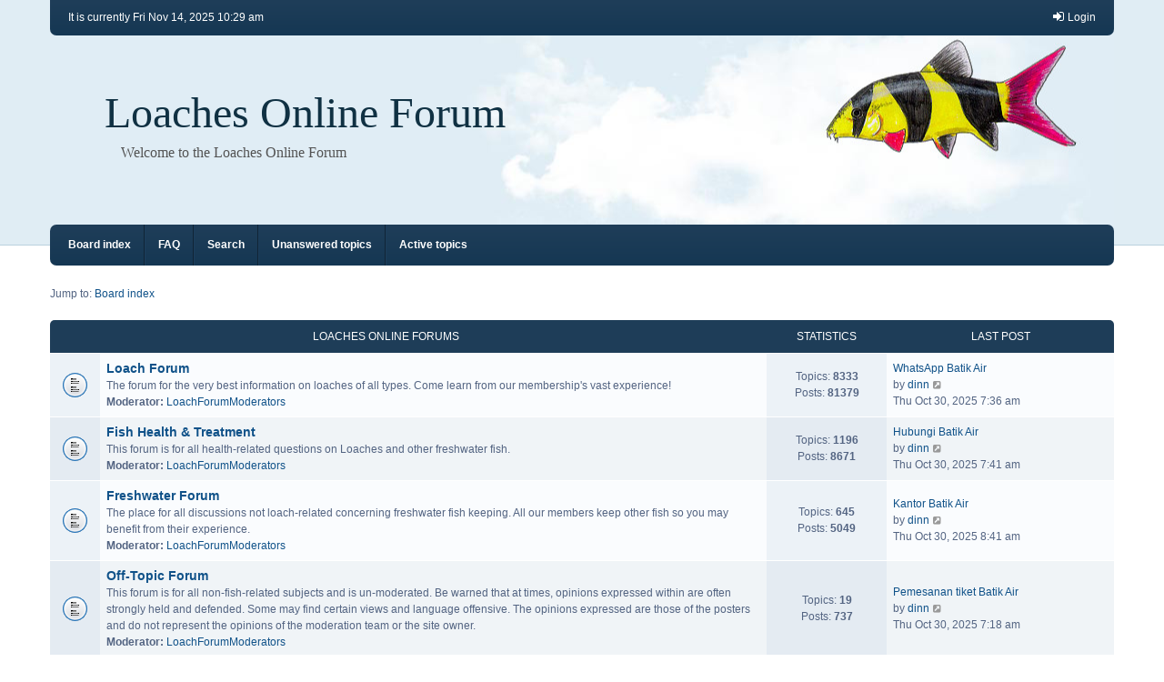

--- FILE ---
content_type: text/html; charset=UTF-8
request_url: https://forums.loaches.com/index.php?sid=720844e2102c6ddbc5ae009354963800
body_size: 4548
content:
<!DOCTYPE html>
<html dir="ltr" lang="en-gb">
<head>
<meta charset="utf-8" />
<meta http-equiv="X-UA-Compatible" content="IE=edge" />
<meta name="viewport" content="width=device-width, initial-scale=1" />

<title>Loaches Online Forum - Index page</title>



<!--
	phpBB style name: we_clearblue
	Based on style:   prosilver (this is the default phpBB3 style)
	Original author:  Tom Beddard ( http://www.subBlue.com/ )
	Modified by:      INVENTEA ( https://inventea.com/ )
	Modified by:      nextgen ( http://xeronix.org/ )
	Modified by:      bpiec
-->


<link href="./styles/prosilver/theme/stylesheet.css?assets_version=30" rel="stylesheet">
<link href="./assets/css/font-awesome.min.css?assets_version=30" rel="stylesheet">
<link href="./styles/we_clearblue/theme/stylesheet.css?assets_version=30" rel="stylesheet">
<link href="./styles/prosilver/theme/responsive.css?assets_version=30" rel="stylesheet">
<link href="./styles/we_clearblue/theme/responsive.css?assets_version=30" rel="stylesheet">




<!--[if lte IE 9]>
	<link href="./styles/prosilver/theme/tweaks.css?assets_version=30" rel="stylesheet">
<![endif]-->





<!--[if lt IE 9]>
	<script type="text/javascript" src="./styles/we_clearblue/template/html5shiv.min.js"></script>
<![endif]-->

</head>
<body id="phpbb" class="nojs notouch section-index ltr  logged-out">


<div id="wrap" class="wrap">
	<a id="top" class="top-anchor" accesskey="t"></a>

	<div class="inventea-wrapper">
		<nav class="inventea-user-bar">
			<div class="dropdown-container hidden inventea-mobile-dropdown-menu">
    <a href="#" class="dropdown-trigger inventea-toggle"><i class="icon fa fa-bars"></i></a>
    <div class="dropdown hidden">
        <div class="pointer"><div class="pointer-inner"></div></div>
        <ul class="dropdown-contents" role="menubar">
		
														
							<li>
								<a href="./index.php?sid=2d78e6c50c1711e927effbfed16864f0" role="menuitem">
									<i class="icon fa fa-fw fa-home" aria-hidden="true"></i><span>Board index</span>
								</a>
							</li>		
							
							<li data-skip-responsive="true">
								<a href="/app.php/help/faq?sid=2d78e6c50c1711e927effbfed16864f0" rel="help" title="Frequently Asked Questions" role="menuitem">
									<i class="icon fa-question-circle fa-fw" aria-hidden="true"></i><span>FAQ</span>
								</a>
							</li>
							
													<li>
								<a href="./search.php?sid=2d78e6c50c1711e927effbfed16864f0" role="menuitem">
									<i class="icon fa-search fa-fw" aria-hidden="true"></i><span>Search</span>
								</a>
							</li>
							
														
														
								
						
							<li>
								<a href="./search.php?search_id=unanswered&amp;sid=2d78e6c50c1711e927effbfed16864f0" role="menuitem">
									<i class="icon fa-file-o fa-fw icon-gray" aria-hidden="true"></i><span>Unanswered topics</span>
								</a>
							</li>
							<li>
								<a href="./search.php?search_id=active_topics&amp;sid=2d78e6c50c1711e927effbfed16864f0" role="menuitem">
									<i class="icon fa-file-o fa-fw icon-blue" aria-hidden="true"></i><span>Active topics</span>
								</a>
							</li>
							<li class="separator"></li>
	
						
							
            												            
				                    </ul>
    </div>
</div>

			
			<ul class="linklist bulletin inventea-user-menu" role="menubar">
				
										<li class="small-icon rightside" data-skip-responsive="true"><a href="./ucp.php?mode=login&amp;sid=2d78e6c50c1711e927effbfed16864f0" title="Login" accesskey="x" role="menuitem"><i class="icon fa-fw fa-sign-in" aria-hidden="true"></i>Login</a></li>
										
										
				
																							
				
				<li class="small-icon leftside">It is currently Fri Nov 14, 2025 10:29 am</li>
			</ul>
		</nav>
	</div>

	<header class="inventea-header">
				<div class="inventea-dashboard" role="banner">
			<div class="inventea-sitename">
				<h1><a href="./index.php?sid=2d78e6c50c1711e927effbfed16864f0" title="Board index">Loaches Online Forum</a></h1>
				<span>Welcome to the Loaches Online Forum</span>
			</div>
		</div>
			</header>

	<div class="inventea-wrapper">
		<div class="inventea-forum-bar">
			<nav role="navigation">
	<ul class="linklist bulletin inventea-forum-menu" role="menubar">
		
				<li data-skip-responsive="true"><a href="./index.php?sid=2d78e6c50c1711e927effbfed16864f0" title="Board index" role="menuitem">Board index</a></li>
		<li><a href="/app.php/help/faq?sid=2d78e6c50c1711e927effbfed16864f0" rel="help" title="Frequently Asked Questions" role="menuitem">FAQ</a></li>
		<li data-skip-responsive="true"><a href="./search.php?sid=2d78e6c50c1711e927effbfed16864f0" role="menuitem">Search</a></li>
										
					<li data-skip-responsive="true"><a href="./search.php?search_id=unanswered&amp;sid=2d78e6c50c1711e927effbfed16864f0" role="menuitem">Unanswered topics</a></li>
			<li data-skip-responsive="true"><a href="./search.php?search_id=active_topics&amp;sid=2d78e6c50c1711e927effbfed16864f0" role="menuitem">Active topics</a></li>
		
				
			</ul>
</nav>
		</div>

		<div class="inventea-content" role="main">
			
			<ul id="nav-breadcrumbs" class="linklist" role="menubar">
												<li class="small-icon icon-home inventea-breadcrumbs" data-skip-responsive="true">
					Jump to: 										<span class="crumb" itemtype="http://data-vocabulary.org/Breadcrumb" itemscope=""><a href="./index.php?sid=2d78e6c50c1711e927effbfed16864f0" accesskey="h" data-navbar-reference="index" itemprop="url"><span itemprop="title">Board index</span></a></span>
														</li>
							</ul>

			
			


	
				<div class="forabg">
			<div class="inner">
			<ul class="topiclist">
				<li class="header">
										<dl class="row-item">
						<dt><div class="list-inner"><a href="./viewforum.php?f=8&amp;sid=2d78e6c50c1711e927effbfed16864f0">Loaches Online Forums</a></div></dt>
						<dd class="topics">Statistics</dd>
						<dd class="lastpost"><span>Last post</span></dd>
					</dl>
									</li>
			</ul>
			<ul class="topiclist forums">
		
	
	
	
			
					<li class="row">
						<dl title="No unread posts">
				<dt class="row-item forum_read"></dt>
				<dd>
										<div class="list-inner">
																		<a href="./viewforum.php?f=1&amp;sid=2d78e6c50c1711e927effbfed16864f0" class="forumtitle">Loach Forum</a>
						<br />The forum for the very best information on loaches of all types. Come learn from our membership's vast experience!													<br /><strong>Moderator:</strong> <a href="./memberlist.php?mode=group&amp;g=94&amp;sid=2d78e6c50c1711e927effbfed16864f0">LoachForumModerators</a>
												
												<div class="responsive-show" style="display: none;">
															Topics: <strong>8333</strong>
													</div>
											</div>
				</dd>
									<dd class="topics">
						Topics: <strong>8333</strong><br />
						Posts: <strong>81379</strong>
					</dd>
					<dd class="lastpost">
						<span>
																						<dfn>Last post</dfn>
																										<a href="./viewtopic.php?f=1&amp;p=231071&amp;sid=2d78e6c50c1711e927effbfed16864f0#p231071" title="WhatsApp Batik Air" class="lastsubject">WhatsApp Batik Air</a> <br />
																	by <a href="./memberlist.php?mode=viewprofile&amp;u=10439&amp;sid=2d78e6c50c1711e927effbfed16864f0" class="username">dinn</a>
																	<a href="./viewtopic.php?f=1&amp;p=231071&amp;sid=2d78e6c50c1711e927effbfed16864f0#p231071" title="View the latest post">
										<i class="icon fa-external-link-square fa-fw icon-lightgray icon-md" aria-hidden="true"></i><span class="sr-only">View the latest post</span>
									</a>
																<br />Thu Oct 30, 2025 7:36 am
													</span>
					</dd>
							</dl>
					</li>
			
	
	
			
					<li class="row">
						<dl title="No unread posts">
				<dt class="row-item forum_read"></dt>
				<dd>
										<div class="list-inner">
																		<a href="./viewforum.php?f=7&amp;sid=2d78e6c50c1711e927effbfed16864f0" class="forumtitle">Fish Health &amp; Treatment</a>
						<br />This forum is for all health-related questions on Loaches and other freshwater fish.													<br /><strong>Moderator:</strong> <a href="./memberlist.php?mode=group&amp;g=94&amp;sid=2d78e6c50c1711e927effbfed16864f0">LoachForumModerators</a>
												
												<div class="responsive-show" style="display: none;">
															Topics: <strong>1196</strong>
													</div>
											</div>
				</dd>
									<dd class="topics">
						Topics: <strong>1196</strong><br />
						Posts: <strong>8671</strong>
					</dd>
					<dd class="lastpost">
						<span>
																						<dfn>Last post</dfn>
																										<a href="./viewtopic.php?f=7&amp;p=231075&amp;sid=2d78e6c50c1711e927effbfed16864f0#p231075" title="Hubungi Batik Air" class="lastsubject">Hubungi Batik Air</a> <br />
																	by <a href="./memberlist.php?mode=viewprofile&amp;u=10439&amp;sid=2d78e6c50c1711e927effbfed16864f0" class="username">dinn</a>
																	<a href="./viewtopic.php?f=7&amp;p=231075&amp;sid=2d78e6c50c1711e927effbfed16864f0#p231075" title="View the latest post">
										<i class="icon fa-external-link-square fa-fw icon-lightgray icon-md" aria-hidden="true"></i><span class="sr-only">View the latest post</span>
									</a>
																<br />Thu Oct 30, 2025 7:41 am
													</span>
					</dd>
							</dl>
					</li>
			
	
	
			
					<li class="row">
						<dl title="No unread posts">
				<dt class="row-item forum_read"></dt>
				<dd>
										<div class="list-inner">
																		<a href="./viewforum.php?f=3&amp;sid=2d78e6c50c1711e927effbfed16864f0" class="forumtitle">Freshwater Forum</a>
						<br />The place for all discussions not loach-related concerning freshwater fish keeping. All our members keep other fish so you may benefit from their experience.													<br /><strong>Moderator:</strong> <a href="./memberlist.php?mode=group&amp;g=94&amp;sid=2d78e6c50c1711e927effbfed16864f0">LoachForumModerators</a>
												
												<div class="responsive-show" style="display: none;">
															Topics: <strong>645</strong>
													</div>
											</div>
				</dd>
									<dd class="topics">
						Topics: <strong>645</strong><br />
						Posts: <strong>5049</strong>
					</dd>
					<dd class="lastpost">
						<span>
																						<dfn>Last post</dfn>
																										<a href="./viewtopic.php?f=3&amp;p=231077&amp;sid=2d78e6c50c1711e927effbfed16864f0#p231077" title="Kantor Batik Air" class="lastsubject">Kantor Batik Air</a> <br />
																	by <a href="./memberlist.php?mode=viewprofile&amp;u=10439&amp;sid=2d78e6c50c1711e927effbfed16864f0" class="username">dinn</a>
																	<a href="./viewtopic.php?f=3&amp;p=231077&amp;sid=2d78e6c50c1711e927effbfed16864f0#p231077" title="View the latest post">
										<i class="icon fa-external-link-square fa-fw icon-lightgray icon-md" aria-hidden="true"></i><span class="sr-only">View the latest post</span>
									</a>
																<br />Thu Oct 30, 2025 8:41 am
													</span>
					</dd>
							</dl>
					</li>
			
	
	
			
					<li class="row">
						<dl title="No unread posts">
				<dt class="row-item forum_read"></dt>
				<dd>
										<div class="list-inner">
																		<a href="./viewforum.php?f=2&amp;sid=2d78e6c50c1711e927effbfed16864f0" class="forumtitle">Off-Topic Forum</a>
						<br />This forum is for all non-fish-related subjects and is un-moderated. Be warned that at times, opinions expressed within are often strongly held and defended. Some may find certain views and language offensive. The opinions expressed are those of the posters and do not represent the opinions of the moderation team or the site owner.													<br /><strong>Moderator:</strong> <a href="./memberlist.php?mode=group&amp;g=94&amp;sid=2d78e6c50c1711e927effbfed16864f0">LoachForumModerators</a>
												
												<div class="responsive-show" style="display: none;">
															Topics: <strong>19</strong>
													</div>
											</div>
				</dd>
									<dd class="topics">
						Topics: <strong>19</strong><br />
						Posts: <strong>737</strong>
					</dd>
					<dd class="lastpost">
						<span>
																						<dfn>Last post</dfn>
																										<a href="./viewtopic.php?f=2&amp;p=231065&amp;sid=2d78e6c50c1711e927effbfed16864f0#p231065" title="Pemesanan tiket Batik Air" class="lastsubject">Pemesanan tiket Batik Air</a> <br />
																	by <a href="./memberlist.php?mode=viewprofile&amp;u=10439&amp;sid=2d78e6c50c1711e927effbfed16864f0" class="username">dinn</a>
																	<a href="./viewtopic.php?f=2&amp;p=231065&amp;sid=2d78e6c50c1711e927effbfed16864f0#p231065" title="View the latest post">
										<i class="icon fa-external-link-square fa-fw icon-lightgray icon-md" aria-hidden="true"></i><span class="sr-only">View the latest post</span>
									</a>
																<br />Thu Oct 30, 2025 7:18 am
													</span>
					</dd>
							</dl>
					</li>
			
				</ul>

			</div>
		</div>
		


	<form method="post" action="./ucp.php?mode=login&amp;sid=2d78e6c50c1711e927effbfed16864f0" class="headerspace">
	<h3><a href="./ucp.php?mode=login&amp;sid=2d78e6c50c1711e927effbfed16864f0">Login</a></h3>
		<fieldset class="quick-login">
			<label for="username"><span>Username:</span> <input type="text" tabindex="1" name="username" id="username" size="10" class="inputbox" title="Username" /></label>
			<label for="password"><span>Password:</span> <input type="password" tabindex="2" name="password" id="password" size="10" class="inputbox" title="Password" autocomplete="off" /></label>
							<a href="./ucp.php?mode=sendpassword&amp;sid=2d78e6c50c1711e927effbfed16864f0">I forgot my password</a>
										<span class="responsive-hide">|</span> <label for="autologin">Remember me <input type="checkbox" tabindex="4" name="autologin" id="autologin" /></label>
						<input type="submit" tabindex="5" name="login" value="Login" class="button2" />
			<input type="hidden" name="redirect" value="./index.php?sid=2d78e6c50c1711e927effbfed16864f0" />
<input type="hidden" name="creation_time" value="1763134188" />
<input type="hidden" name="form_token" value="1980594ba87ff19f1318aa11a5e5d6c2499bd42f" />

		</fieldset>
	</form>


	<div class="stat-block online-list">
		<h3>Who is online</h3>		<p>
						In total there are <strong>680</strong> users online :: 4 registered, 0 hidden and 676 guests (based on users active over the past 5 minutes)<br />Most users ever online was <strong>3873</strong> on Sat Aug 30, 2025 4:41 am<br /> <br />Registered users: <span style="color: #9E8DA7;" class="username-coloured">Baidu [Spider]</span>, <span style="color: #9E8DA7;" class="username-coloured">Bing [Bot]</span>, <span style="color: #9E8DA7;" class="username-coloured">Google [Bot]</span>, <span style="color: #9E8DA7;" class="username-coloured">Majestic-12 [Bot]</span>
			<br /><em>Legend: <a style="color:#AA0000" href="./memberlist.php?mode=group&amp;g=99&amp;sid=2d78e6c50c1711e927effbfed16864f0">Administrators</a>, <a style="color:#00AA00" href="./memberlist.php?mode=group&amp;g=98&amp;sid=2d78e6c50c1711e927effbfed16864f0">Global moderators</a></em>					</p>
	</div>


	<div class="stat-block statistics">
		<h3>Statistics</h3>
		<p>
						Total posts <strong>98405</strong> &bull; Total topics <strong>7926</strong> &bull; Total members <strong>8096</strong> &bull; Our newest member <strong><a href="./memberlist.php?mode=viewprofile&amp;u=10796&amp;sid=2d78e6c50c1711e927effbfed16864f0" class="username">RyeD</a></strong>
					</p>
	</div>


					</div>
</div>


<div class="inventea-footer-wrapper">
	<div class="inventea-footer" id="page-footer">
		<div class="inventea-widgets-wrapper">
			
			<div class="inventea-widget inventea-list-widget">
				<h4 class="inventea-widget-title">Go to page</h4>

				<ul class="inventea-widget-links">
										<li class="inventea-widget-links-item"><i class="fa fa-search fa-fw"></i> <a href="./search.php?sid=2d78e6c50c1711e927effbfed16864f0" title="Search">Advanced search</a></li>																									<li class="inventea-widget-links-item"><i class="fa fa-trash fa-fw"></i> <a href="./ucp.php?mode=delete_cookies&amp;sid=2d78e6c50c1711e927effbfed16864f0" data-ajax="true" data-refresh="true">Delete cookies</a></li>					<li class="inventea-widget-links-item"><i class="fa fa-clock-o fa-fw"></i> All times are <span title="America/New York">UTC-05:00</span></li>
				</ul>
			</div>

			<!--
			Short description about your website or project. If you don't like to display
			this widget, just remove the whole <div> (lines 46-63) or comment it.
			Feel free to modify the social buttons below. For more icons visit:
			http://fortawesome.github.io/Font-Awesome/icons/#brand
			-->
			<div class="inventea-widget inventea-text-widget">
				<h4 class="inventea-widget-title">About us</h4>

				<p>Are you interested in Loaches?  Do you like them?  Do you love them? Do you think you might be a Loachaholic?   
Then you just discovered the greatest community of like-minded people anywhere.
</p>

			</div>
		</div>

		<div class="inventea-breadcrumbs-container">
			<ul class="linklist inventea-breadcrumbs">
												<li class="small-icon icon-home inventea-breadcrumbs" data-skip-responsive="true">
					Jump to: 										<span class="crumb" itemtype="http://data-vocabulary.org/Breadcrumb" itemscope=""><a href="./index.php?sid=2d78e6c50c1711e927effbfed16864f0" accesskey="h" data-navbar-reference="index" itemprop="url"><span itemprop="title">Board index</span></a></span>
														</li>
							</ul>
		</div>

		<footer class="inventea-credits" role="contentinfo">
						Powered by <a href="https://www.phpbb.com/">phpBB</a>&reg; Forum Software &copy; phpBB Limited<br />
			Style we_clearblue created by <a href="https://inventea.com" title="phpBB styles, HTML5 &amp; CSS3 templates">INVENTEA</a> & <a href="http://xeronix.org/" title="phpBB styles and much more">nextgen</a>
											</footer>
	</div>
</div>

<div id="darkenwrapper" class="darkenwrapper" data-ajax-error-title="AJAX error" data-ajax-error-text="Something went wrong when processing your request." data-ajax-error-text-abort="User aborted request." data-ajax-error-text-timeout="Your request timed out; please try again." data-ajax-error-text-parsererror="Something went wrong with the request and the server returned an invalid reply.">
	<div id="darken" class="darken">&nbsp;</div>
</div>

<div id="phpbb_alert" class="phpbb_alert" data-l-err="Error" data-l-timeout-processing-req="Request timed out.">
	<a href="#" class="alert_close">
		<i class="icon fa-times-circle fa-fw" aria-hidden="true"></i>
	</a>
	<h3 class="alert_title">&nbsp;</h3><p class="alert_text"></p>
</div>
<div id="phpbb_confirm" class="phpbb_alert">
	<a href="#" class="alert_close">
		<i class="icon fa-times-circle fa-fw" aria-hidden="true"></i>
	</a>
	<div class="alert_text"></div>
</div>

<script type="text/javascript" src="./assets/javascript/jquery.min.js?assets_version=30"></script>
<script type="text/javascript" src="./assets/javascript/core.js?assets_version=30"></script>




<script src="./styles/prosilver/template/forum_fn.js?assets_version=30"></script>
<script src="./styles/prosilver/template/ajax.js?assets_version=30"></script>



</body>
</html>


--- FILE ---
content_type: text/css
request_url: https://forums.loaches.com/styles/we_clearblue/theme/responsive.css?assets_version=30
body_size: 4386
content:
/**
 * Common tags
 */
html,
body {
	background: #fff;
}

@media only screen and (max-width: 700px), only screen and (max-device-width: 700px) {

	h1 {
		font-size: 36px;
	}

	/**
	* Structure
	*/
	.wrap {
		padding: 0;
	}

	.inventea-wrapper,
	.inventea-footer {
		width: auto;
		margin: 0 8px;
	}

	.inventea-dashboard {
		background: url("./images/dashboard_clean.jpg") no-repeat right center;
		background-size: cover;
	}

	/**
	* Secondary dropdown menu
	*
	* Alternative menu displayed only on devices with low screen resolution (700px
	* or less). Activated by button located in user menu. Consists all links from
	* dashboard reduced to single dropdown (see navbar_responsive_header.html).
	*/
	.inventea-user-menu {
		margin-right: 36px !important;
	}

	.inventea-forum-bar {
		display: none;
	}

	.inventea-mobile-dropdown-menu {
		position: absolute;
		right: 10px;
		display: block;
		margin-top: -5px;
	}

	.inventea-mobile-dropdown-menu .dropdown {
		top: 30px;
	}

	.inventea-toggle {
		display: block;
		padding: 5px 7px;
		border-radius: 6px;
		box-shadow: inset 0 0 10px 4px #102538;
		color: #fff;
		line-height: 1;
		font-size: 18px;
	}

	.inventea-toggle:link,
	.inventea-toggle:focus,
	.inventea-toggle:hover,
	.inventea-toggle:active {
		outline: 0;
		color: #fff;
		cursor: pointer;
	}

	/**
	* Forum name and description
	*/
	.inventea-sitename {
		padding: 70px 35px 35px;
	}

	.inventea-sitename span {
		margin-left: 0;
	}

	/**
	* Footer
	*/
	.inventea-widget {
		float: none;
		margin-left: 0 !important;
	}

	.inventea-list-widget {
		margin-bottom: 32px;
	}

	.inventea-text-widget {
		max-width: 100%;
	}

	.inventea-text-widget p {
		margin-bottom: 18px;
	}

	/**
	* Forums and tables
	*/
	.forabg,
	.forumbg,
	.post,
	.panel {
		margin-right: 0;
		margin-left: 0;
		border-radius: 5px 5px 0 0;
	}

	ul.topiclist dd,
	ul.topiclist.forums dd.lastpost {
		display: table-cell;
	}

	ul.topiclist dd.topics,
	ul.topiclist dd.posts,
	ul.topiclist dd.lastpost,
	ul.topiclist dd.info,
	ul.topiclist dd.redirect {
		display: none;
	}

	.forabg ul.topiclist li.row dd.lastpost {
		background-color: #ecf2f7;
	}

	.forabg ul.topiclist li.row:nth-child(even) dd.lastpost {
		background-color: #e4ebf2;
	}

	/**
	* Posts and private messages
	*/
	.post,
	.panel {
		border-radius: 5px;
	}

	.post .inner {
		display: block;
	}

	.postprofile,
	.search .postprofile,
	.pm .postprofile,
	.post .postbody {
		display: block;
		overflow: hidden;
		width: auto;
	}

	/* User profile */
	.postprofile,
	.pm .postprofile,
	.search .postprofile {
		border-top-right-radius: 7px;
		border-bottom-left-radius: 0;
	}

	.post .postprofile {
		padding: 18px;
		margin-bottom: 0;
		border: 0;
	}

	.postprofile dt {
		display: block;
		text-align: left;
	}

	.postprofile dd.profile-rank {
		text-align: left;
	}

	/* Post message */
	.post .postbody {
		border-top-right-radius: 0;
		border-bottom-left-radius: 7px;
	}

	.post.bg1 .postbody:before {
		border-color: transparent transparent #f8f8f8 transparent;
	}

	.post.bg2 .postbody:before {
		border-color: transparent transparent #f2f2f2 transparent;
	}

	.post.reported .postbody:before {
		border-color: transparent transparent #f7ecef transparent;
	}

	/* Post message left triangle */
	.post .postbody:before {
		right: 25px;
		margin-top: -34px;
		margin-left: 0;
		border-width: 0 14px 16px 14px;
	}

	.search .postbody {
		padding: 18px;
	}

	/**
	* Forms
	*/
	fieldset dt,
	fieldset.fields2 dt,
	.section-posting fieldset.fields1 dt,
	.section-posting fieldset.fields2 dt {
		float: none;
		width: auto;
	}

	/* Additional margin between description and input */
	fieldset dt span {
		display: block;
		margin-bottom: 10px;
	}

	/* Reduce input left margin */
	fieldset dd,
	fieldset.fields1 dd,
	fieldset.fields2 dd,
	.section-posting fieldset.fields1 dd,
	.section-posting  fieldset.fields2 dd {
		margin-left: 0;
	}

	input[type="search"] {
		box-sizing: border-box;
	}

	input.inputbox,
	textarea.inputbox {
		width: 100%;
	}

	input.medium {
		width: 50%;
	}

	input.tiny {
		width: 125px;
	}

	#register .inputbox,
	#login .inputbox {
		width: 100% !important;
	}
}

@media only screen and (max-width: 550px), only screen and (max-device-width: 550px) {
	ul.topiclist.forums dd.lastpost {
		display: none;
	}

	ul.linklist > li.inventea-time {
		float: none;
		margin: 3px 0 24px;
		text-align: center;
	}
}


--- FILE ---
content_type: text/css
request_url: https://forums.loaches.com/styles/we_clearblue/theme/responsive.css
body_size: 4386
content:
/**
 * Common tags
 */
html,
body {
	background: #fff;
}

@media only screen and (max-width: 700px), only screen and (max-device-width: 700px) {

	h1 {
		font-size: 36px;
	}

	/**
	* Structure
	*/
	.wrap {
		padding: 0;
	}

	.inventea-wrapper,
	.inventea-footer {
		width: auto;
		margin: 0 8px;
	}

	.inventea-dashboard {
		background: url("./images/dashboard_clean.jpg") no-repeat right center;
		background-size: cover;
	}

	/**
	* Secondary dropdown menu
	*
	* Alternative menu displayed only on devices with low screen resolution (700px
	* or less). Activated by button located in user menu. Consists all links from
	* dashboard reduced to single dropdown (see navbar_responsive_header.html).
	*/
	.inventea-user-menu {
		margin-right: 36px !important;
	}

	.inventea-forum-bar {
		display: none;
	}

	.inventea-mobile-dropdown-menu {
		position: absolute;
		right: 10px;
		display: block;
		margin-top: -5px;
	}

	.inventea-mobile-dropdown-menu .dropdown {
		top: 30px;
	}

	.inventea-toggle {
		display: block;
		padding: 5px 7px;
		border-radius: 6px;
		box-shadow: inset 0 0 10px 4px #102538;
		color: #fff;
		line-height: 1;
		font-size: 18px;
	}

	.inventea-toggle:link,
	.inventea-toggle:focus,
	.inventea-toggle:hover,
	.inventea-toggle:active {
		outline: 0;
		color: #fff;
		cursor: pointer;
	}

	/**
	* Forum name and description
	*/
	.inventea-sitename {
		padding: 70px 35px 35px;
	}

	.inventea-sitename span {
		margin-left: 0;
	}

	/**
	* Footer
	*/
	.inventea-widget {
		float: none;
		margin-left: 0 !important;
	}

	.inventea-list-widget {
		margin-bottom: 32px;
	}

	.inventea-text-widget {
		max-width: 100%;
	}

	.inventea-text-widget p {
		margin-bottom: 18px;
	}

	/**
	* Forums and tables
	*/
	.forabg,
	.forumbg,
	.post,
	.panel {
		margin-right: 0;
		margin-left: 0;
		border-radius: 5px 5px 0 0;
	}

	ul.topiclist dd,
	ul.topiclist.forums dd.lastpost {
		display: table-cell;
	}

	ul.topiclist dd.topics,
	ul.topiclist dd.posts,
	ul.topiclist dd.lastpost,
	ul.topiclist dd.info,
	ul.topiclist dd.redirect {
		display: none;
	}

	.forabg ul.topiclist li.row dd.lastpost {
		background-color: #ecf2f7;
	}

	.forabg ul.topiclist li.row:nth-child(even) dd.lastpost {
		background-color: #e4ebf2;
	}

	/**
	* Posts and private messages
	*/
	.post,
	.panel {
		border-radius: 5px;
	}

	.post .inner {
		display: block;
	}

	.postprofile,
	.search .postprofile,
	.pm .postprofile,
	.post .postbody {
		display: block;
		overflow: hidden;
		width: auto;
	}

	/* User profile */
	.postprofile,
	.pm .postprofile,
	.search .postprofile {
		border-top-right-radius: 7px;
		border-bottom-left-radius: 0;
	}

	.post .postprofile {
		padding: 18px;
		margin-bottom: 0;
		border: 0;
	}

	.postprofile dt {
		display: block;
		text-align: left;
	}

	.postprofile dd.profile-rank {
		text-align: left;
	}

	/* Post message */
	.post .postbody {
		border-top-right-radius: 0;
		border-bottom-left-radius: 7px;
	}

	.post.bg1 .postbody:before {
		border-color: transparent transparent #f8f8f8 transparent;
	}

	.post.bg2 .postbody:before {
		border-color: transparent transparent #f2f2f2 transparent;
	}

	.post.reported .postbody:before {
		border-color: transparent transparent #f7ecef transparent;
	}

	/* Post message left triangle */
	.post .postbody:before {
		right: 25px;
		margin-top: -34px;
		margin-left: 0;
		border-width: 0 14px 16px 14px;
	}

	.search .postbody {
		padding: 18px;
	}

	/**
	* Forms
	*/
	fieldset dt,
	fieldset.fields2 dt,
	.section-posting fieldset.fields1 dt,
	.section-posting fieldset.fields2 dt {
		float: none;
		width: auto;
	}

	/* Additional margin between description and input */
	fieldset dt span {
		display: block;
		margin-bottom: 10px;
	}

	/* Reduce input left margin */
	fieldset dd,
	fieldset.fields1 dd,
	fieldset.fields2 dd,
	.section-posting fieldset.fields1 dd,
	.section-posting  fieldset.fields2 dd {
		margin-left: 0;
	}

	input[type="search"] {
		box-sizing: border-box;
	}

	input.inputbox,
	textarea.inputbox {
		width: 100%;
	}

	input.medium {
		width: 50%;
	}

	input.tiny {
		width: 125px;
	}

	#register .inputbox,
	#login .inputbox {
		width: 100% !important;
	}
}

@media only screen and (max-width: 550px), only screen and (max-device-width: 550px) {
	ul.topiclist.forums dd.lastpost {
		display: none;
	}

	ul.linklist > li.inventea-time {
		float: none;
		margin: 3px 0 24px;
		text-align: center;
	}
}
